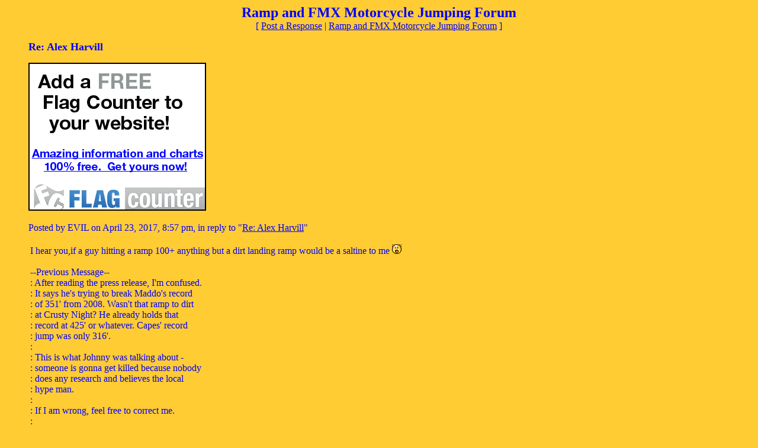

--- FILE ---
content_type: text/html
request_url: https://members6.boardhost.com/motorcyclejump/msg/1492999079.html
body_size: 33890
content:
<!DOCTYPE html>
<html lang="en">
<head>
<title>Ramp and FMX Motorcycle Jumping Forum: Re: Alex Harvill</title>
<meta http-equiv="Content-Type" content="text/html; charset=iso-8859-1" />
<link rel="stylesheet" href="/motorcyclejump/style.css" type="text/css" media="all" /><script src="https://js.boardhost.com/jquery-1.11.3.min.js"></script><link rel="stylesheet" media="all" type="text/css" href="https://js.boardhost.com/jquery-impromptu.min.css"><script src="https://js.boardhost.com/jquery-impromptu.min.js"></script><meta property="og:image" content="https://images.boardhost.com/boardhostballoon.png" />
<meta property="og:description" content="I hear you if a guy hitting a ramp 100  anything but a dirt landing  ramp would be a saltine to me      --Previous Message--    After reading the press release  I'm confused.      It says he's trying to break Maddo's record     of 351' from 2008.  Wasn't that ramp to dirt     at Crusty Night?  He already holds that     record at 425' or whatever.  Capes' record     jump was only 316'.         This is what Johnny was talking about -     someone is gonna get killed because nobody     does any research and believes the local     hype man.         If I am wrong  feel free to correct me.      " /><script type="text/javascript" language="javascript" src="https://js.boardhost.com/getname.js"></script><script type="text/javascript" language="javascript" src="https://js.boardhost.com/quicktags.js"></script><script type="text/javascript">
function readcode(code) {
	document.getElementById("speakerbox").src = 'https://tools.boardhost.com/audio_verify.cgi?' + code + '&1';
	document.getElementById("speakerbox").style.display="";
	document.getElementById("verify_word").focus();
}
</script>
<style type="text/css">a.vglnk { text-decoration:none; border-bottom: 1px dotted; }</style><script async src="https://fundingchoicesmessages.google.com/i/pub-9639136181134974?ers=1" nonce="2V13zYMQiVlOHw16plSLwA"></script><script nonce="2V13zYMQiVlOHw16plSLwA">(function() {function signalGooglefcPresent() {if (!window.frames['googlefcPresent']) {if (document.body) {const iframe = document.createElement('iframe'); iframe.style = 'width: 0; height: 0; border: none; z-index: -1000; left: -1000px; top: -1000px;'; iframe.style.display = 'none'; iframe.name = 'googlefcPresent'; document.body.appendChild(iframe);} else {setTimeout(signalGooglefcPresent, 0);}}}signalGooglefcPresent();})();</script>
<script>(function(){'use strict';function aa(a){var b=0;return function(){return b<a.length?{done:!1,value:a[b++]}:{done:!0}}}var ba="function"==typeof Object.defineProperties?Object.defineProperty:function(a,b,c){if(a==Array.prototype||a==Object.prototype)return a;a[b]=c.value;return a};
function ea(a){a=["object"==typeof globalThis&&globalThis,a,"object"==typeof window&&window,"object"==typeof self&&self,"object"==typeof global&&global];for(var b=0;b<a.length;++b){var c=a[b];if(c&&c.Math==Math)return c}throw Error("Cannot find global object");}var fa=ea(this);function ha(a,b){if(b)a:{var c=fa;a=a.split(".");for(var d=0;d<a.length-1;d++){var e=a[d];if(!(e in c))break a;c=c[e]}a=a[a.length-1];d=c[a];b=b(d);b!=d&&null!=b&&ba(c,a,{configurable:!0,writable:!0,value:b})}}
var ia="function"==typeof Object.create?Object.create:function(a){function b(){}b.prototype=a;return new b},l;if("function"==typeof Object.setPrototypeOf)l=Object.setPrototypeOf;else{var m;a:{var ja={a:!0},ka={};try{ka.__proto__=ja;m=ka.a;break a}catch(a){}m=!1}l=m?function(a,b){a.__proto__=b;if(a.__proto__!==b)throw new TypeError(a+" is not extensible");return a}:null}var la=l;
function n(a,b){a.prototype=ia(b.prototype);a.prototype.constructor=a;if(la)la(a,b);else for(var c in b)if("prototype"!=c)if(Object.defineProperties){var d=Object.getOwnPropertyDescriptor(b,c);d&&Object.defineProperty(a,c,d)}else a[c]=b[c];a.A=b.prototype}function ma(){for(var a=Number(this),b=[],c=a;c<arguments.length;c++)b[c-a]=arguments[c];return b}
var na="function"==typeof Object.assign?Object.assign:function(a,b){for(var c=1;c<arguments.length;c++){var d=arguments[c];if(d)for(var e in d)Object.prototype.hasOwnProperty.call(d,e)&&(a[e]=d[e])}return a};ha("Object.assign",function(a){return a||na});/*

 Copyright The Closure Library Authors.
 SPDX-License-Identifier: Apache-2.0
*/
var p=this||self;function q(a){return a};var t,u;a:{for(var oa=["CLOSURE_FLAGS"],v=p,x=0;x<oa.length;x++)if(v=v[oa[x]],null==v){u=null;break a}u=v}var pa=u&&u[610401301];t=null!=pa?pa:!1;var z,qa=p.navigator;z=qa?qa.userAgentData||null:null;function A(a){return t?z?z.brands.some(function(b){return(b=b.brand)&&-1!=b.indexOf(a)}):!1:!1}function B(a){var b;a:{if(b=p.navigator)if(b=b.userAgent)break a;b=""}return-1!=b.indexOf(a)};function C(){return t?!!z&&0<z.brands.length:!1}function D(){return C()?A("Chromium"):(B("Chrome")||B("CriOS"))&&!(C()?0:B("Edge"))||B("Silk")};var ra=C()?!1:B("Trident")||B("MSIE");!B("Android")||D();D();B("Safari")&&(D()||(C()?0:B("Coast"))||(C()?0:B("Opera"))||(C()?0:B("Edge"))||(C()?A("Microsoft Edge"):B("Edg/"))||C()&&A("Opera"));var sa={},E=null;var ta="undefined"!==typeof Uint8Array,ua=!ra&&"function"===typeof btoa;var F="function"===typeof Symbol&&"symbol"===typeof Symbol()?Symbol():void 0,G=F?function(a,b){a[F]|=b}:function(a,b){void 0!==a.g?a.g|=b:Object.defineProperties(a,{g:{value:b,configurable:!0,writable:!0,enumerable:!1}})};function va(a){var b=H(a);1!==(b&1)&&(Object.isFrozen(a)&&(a=Array.prototype.slice.call(a)),I(a,b|1))}
var H=F?function(a){return a[F]|0}:function(a){return a.g|0},J=F?function(a){return a[F]}:function(a){return a.g},I=F?function(a,b){a[F]=b}:function(a,b){void 0!==a.g?a.g=b:Object.defineProperties(a,{g:{value:b,configurable:!0,writable:!0,enumerable:!1}})};function wa(){var a=[];G(a,1);return a}function xa(a,b){I(b,(a|0)&-99)}function K(a,b){I(b,(a|34)&-73)}function L(a){a=a>>11&1023;return 0===a?536870912:a};var M={};function N(a){return null!==a&&"object"===typeof a&&!Array.isArray(a)&&a.constructor===Object}var O,ya=[];I(ya,39);O=Object.freeze(ya);var P;function Q(a,b){P=b;a=new a(b);P=void 0;return a}
function R(a,b,c){null==a&&(a=P);P=void 0;if(null==a){var d=96;c?(a=[c],d|=512):a=[];b&&(d=d&-2095105|(b&1023)<<11)}else{if(!Array.isArray(a))throw Error();d=H(a);if(d&64)return a;d|=64;if(c&&(d|=512,c!==a[0]))throw Error();a:{c=a;var e=c.length;if(e){var f=e-1,g=c[f];if(N(g)){d|=256;b=(d>>9&1)-1;e=f-b;1024<=e&&(za(c,b,g),e=1023);d=d&-2095105|(e&1023)<<11;break a}}b&&(g=(d>>9&1)-1,b=Math.max(b,e-g),1024<b&&(za(c,g,{}),d|=256,b=1023),d=d&-2095105|(b&1023)<<11)}}I(a,d);return a}
function za(a,b,c){for(var d=1023+b,e=a.length,f=d;f<e;f++){var g=a[f];null!=g&&g!==c&&(c[f-b]=g)}a.length=d+1;a[d]=c};function Aa(a){switch(typeof a){case "number":return isFinite(a)?a:String(a);case "boolean":return a?1:0;case "object":if(a&&!Array.isArray(a)&&ta&&null!=a&&a instanceof Uint8Array){if(ua){for(var b="",c=0,d=a.length-10240;c<d;)b+=String.fromCharCode.apply(null,a.subarray(c,c+=10240));b+=String.fromCharCode.apply(null,c?a.subarray(c):a);a=btoa(b)}else{void 0===b&&(b=0);if(!E){E={};c="ABCDEFGHIJKLMNOPQRSTUVWXYZabcdefghijklmnopqrstuvwxyz0123456789".split("");d=["+/=","+/","-_=","-_.","-_"];for(var e=
0;5>e;e++){var f=c.concat(d[e].split(""));sa[e]=f;for(var g=0;g<f.length;g++){var h=f[g];void 0===E[h]&&(E[h]=g)}}}b=sa[b];c=Array(Math.floor(a.length/3));d=b[64]||"";for(e=f=0;f<a.length-2;f+=3){var k=a[f],w=a[f+1];h=a[f+2];g=b[k>>2];k=b[(k&3)<<4|w>>4];w=b[(w&15)<<2|h>>6];h=b[h&63];c[e++]=g+k+w+h}g=0;h=d;switch(a.length-f){case 2:g=a[f+1],h=b[(g&15)<<2]||d;case 1:a=a[f],c[e]=b[a>>2]+b[(a&3)<<4|g>>4]+h+d}a=c.join("")}return a}}return a};function Ba(a,b,c){a=Array.prototype.slice.call(a);var d=a.length,e=b&256?a[d-1]:void 0;d+=e?-1:0;for(b=b&512?1:0;b<d;b++)a[b]=c(a[b]);if(e){b=a[b]={};for(var f in e)Object.prototype.hasOwnProperty.call(e,f)&&(b[f]=c(e[f]))}return a}function Da(a,b,c,d,e,f){if(null!=a){if(Array.isArray(a))a=e&&0==a.length&&H(a)&1?void 0:f&&H(a)&2?a:Ea(a,b,c,void 0!==d,e,f);else if(N(a)){var g={},h;for(h in a)Object.prototype.hasOwnProperty.call(a,h)&&(g[h]=Da(a[h],b,c,d,e,f));a=g}else a=b(a,d);return a}}
function Ea(a,b,c,d,e,f){var g=d||c?H(a):0;d=d?!!(g&32):void 0;a=Array.prototype.slice.call(a);for(var h=0;h<a.length;h++)a[h]=Da(a[h],b,c,d,e,f);c&&c(g,a);return a}function Fa(a){return a.s===M?a.toJSON():Aa(a)};function Ga(a,b,c){c=void 0===c?K:c;if(null!=a){if(ta&&a instanceof Uint8Array)return b?a:new Uint8Array(a);if(Array.isArray(a)){var d=H(a);if(d&2)return a;if(b&&!(d&64)&&(d&32||0===d))return I(a,d|34),a;a=Ea(a,Ga,d&4?K:c,!0,!1,!0);b=H(a);b&4&&b&2&&Object.freeze(a);return a}a.s===M&&(b=a.h,c=J(b),a=c&2?a:Q(a.constructor,Ha(b,c,!0)));return a}}function Ha(a,b,c){var d=c||b&2?K:xa,e=!!(b&32);a=Ba(a,b,function(f){return Ga(f,e,d)});G(a,32|(c?2:0));return a};function Ia(a,b){a=a.h;return Ja(a,J(a),b)}function Ja(a,b,c,d){if(-1===c)return null;if(c>=L(b)){if(b&256)return a[a.length-1][c]}else{var e=a.length;if(d&&b&256&&(d=a[e-1][c],null!=d))return d;b=c+((b>>9&1)-1);if(b<e)return a[b]}}function Ka(a,b,c,d,e){var f=L(b);if(c>=f||e){e=b;if(b&256)f=a[a.length-1];else{if(null==d)return;f=a[f+((b>>9&1)-1)]={};e|=256}f[c]=d;e&=-1025;e!==b&&I(a,e)}else a[c+((b>>9&1)-1)]=d,b&256&&(d=a[a.length-1],c in d&&delete d[c]),b&1024&&I(a,b&-1025)}
function La(a,b){var c=Ma;var d=void 0===d?!1:d;var e=a.h;var f=J(e),g=Ja(e,f,b,d);var h=!1;if(null==g||"object"!==typeof g||(h=Array.isArray(g))||g.s!==M)if(h){var k=h=H(g);0===k&&(k|=f&32);k|=f&2;k!==h&&I(g,k);c=new c(g)}else c=void 0;else c=g;c!==g&&null!=c&&Ka(e,f,b,c,d);e=c;if(null==e)return e;a=a.h;f=J(a);f&2||(g=e,c=g.h,h=J(c),g=h&2?Q(g.constructor,Ha(c,h,!1)):g,g!==e&&(e=g,Ka(a,f,b,e,d)));return e}function Na(a,b){a=Ia(a,b);return null==a||"string"===typeof a?a:void 0}
function Oa(a,b){a=Ia(a,b);return null!=a?a:0}function S(a,b){a=Na(a,b);return null!=a?a:""};function T(a,b,c){this.h=R(a,b,c)}T.prototype.toJSON=function(){var a=Ea(this.h,Fa,void 0,void 0,!1,!1);return Pa(this,a,!0)};T.prototype.s=M;T.prototype.toString=function(){return Pa(this,this.h,!1).toString()};
function Pa(a,b,c){var d=a.constructor.v,e=L(J(c?a.h:b)),f=!1;if(d){if(!c){b=Array.prototype.slice.call(b);var g;if(b.length&&N(g=b[b.length-1]))for(f=0;f<d.length;f++)if(d[f]>=e){Object.assign(b[b.length-1]={},g);break}f=!0}e=b;c=!c;g=J(a.h);a=L(g);g=(g>>9&1)-1;for(var h,k,w=0;w<d.length;w++)if(k=d[w],k<a){k+=g;var r=e[k];null==r?e[k]=c?O:wa():c&&r!==O&&va(r)}else h||(r=void 0,e.length&&N(r=e[e.length-1])?h=r:e.push(h={})),r=h[k],null==h[k]?h[k]=c?O:wa():c&&r!==O&&va(r)}d=b.length;if(!d)return b;
var Ca;if(N(h=b[d-1])){a:{var y=h;e={};c=!1;for(var ca in y)Object.prototype.hasOwnProperty.call(y,ca)&&(a=y[ca],Array.isArray(a)&&a!=a&&(c=!0),null!=a?e[ca]=a:c=!0);if(c){for(var rb in e){y=e;break a}y=null}}y!=h&&(Ca=!0);d--}for(;0<d;d--){h=b[d-1];if(null!=h)break;var cb=!0}if(!Ca&&!cb)return b;var da;f?da=b:da=Array.prototype.slice.call(b,0,d);b=da;f&&(b.length=d);y&&b.push(y);return b};function Qa(a){return function(b){if(null==b||""==b)b=new a;else{b=JSON.parse(b);if(!Array.isArray(b))throw Error(void 0);G(b,32);b=Q(a,b)}return b}};function Ra(a){this.h=R(a)}n(Ra,T);var Sa=Qa(Ra);var U;function V(a){this.g=a}V.prototype.toString=function(){return this.g+""};var Ta={};function Ua(){return Math.floor(2147483648*Math.random()).toString(36)+Math.abs(Math.floor(2147483648*Math.random())^Date.now()).toString(36)};function Va(a,b){b=String(b);"application/xhtml+xml"===a.contentType&&(b=b.toLowerCase());return a.createElement(b)}function Wa(a){this.g=a||p.document||document}Wa.prototype.appendChild=function(a,b){a.appendChild(b)};/*

 SPDX-License-Identifier: Apache-2.0
*/
function Xa(a,b){a.src=b instanceof V&&b.constructor===V?b.g:"type_error:TrustedResourceUrl";var c,d;(c=(b=null==(d=(c=(a.ownerDocument&&a.ownerDocument.defaultView||window).document).querySelector)?void 0:d.call(c,"script[nonce]"))?b.nonce||b.getAttribute("nonce")||"":"")&&a.setAttribute("nonce",c)};function Ya(a){a=void 0===a?document:a;return a.createElement("script")};function Za(a,b,c,d,e,f){try{var g=a.g,h=Ya(g);h.async=!0;Xa(h,b);g.head.appendChild(h);h.addEventListener("load",function(){e();d&&g.head.removeChild(h)});h.addEventListener("error",function(){0<c?Za(a,b,c-1,d,e,f):(d&&g.head.removeChild(h),f())})}catch(k){f()}};var $a=p.atob("aHR0cHM6Ly93d3cuZ3N0YXRpYy5jb20vaW1hZ2VzL2ljb25zL21hdGVyaWFsL3N5c3RlbS8xeC93YXJuaW5nX2FtYmVyXzI0ZHAucG5n"),ab=p.atob("WW91IGFyZSBzZWVpbmcgdGhpcyBtZXNzYWdlIGJlY2F1c2UgYWQgb3Igc2NyaXB0IGJsb2NraW5nIHNvZnR3YXJlIGlzIGludGVyZmVyaW5nIHdpdGggdGhpcyBwYWdlLg=="),bb=p.atob("RGlzYWJsZSBhbnkgYWQgb3Igc2NyaXB0IGJsb2NraW5nIHNvZnR3YXJlLCB0aGVuIHJlbG9hZCB0aGlzIHBhZ2Uu");function db(a,b,c){this.i=a;this.l=new Wa(this.i);this.g=null;this.j=[];this.m=!1;this.u=b;this.o=c}
function eb(a){if(a.i.body&&!a.m){var b=function(){fb(a);p.setTimeout(function(){return gb(a,3)},50)};Za(a.l,a.u,2,!0,function(){p[a.o]||b()},b);a.m=!0}}
function fb(a){for(var b=W(1,5),c=0;c<b;c++){var d=X(a);a.i.body.appendChild(d);a.j.push(d)}b=X(a);b.style.bottom="0";b.style.left="0";b.style.position="fixed";b.style.width=W(100,110).toString()+"%";b.style.zIndex=W(2147483544,2147483644).toString();b.style["background-color"]=hb(249,259,242,252,219,229);b.style["box-shadow"]="0 0 12px #888";b.style.color=hb(0,10,0,10,0,10);b.style.display="flex";b.style["justify-content"]="center";b.style["font-family"]="Roboto, Arial";c=X(a);c.style.width=W(80,
85).toString()+"%";c.style.maxWidth=W(750,775).toString()+"px";c.style.margin="24px";c.style.display="flex";c.style["align-items"]="flex-start";c.style["justify-content"]="center";d=Va(a.l.g,"IMG");d.className=Ua();d.src=$a;d.alt="Warning icon";d.style.height="24px";d.style.width="24px";d.style["padding-right"]="16px";var e=X(a),f=X(a);f.style["font-weight"]="bold";f.textContent=ab;var g=X(a);g.textContent=bb;Y(a,e,f);Y(a,e,g);Y(a,c,d);Y(a,c,e);Y(a,b,c);a.g=b;a.i.body.appendChild(a.g);b=W(1,5);for(c=
0;c<b;c++)d=X(a),a.i.body.appendChild(d),a.j.push(d)}function Y(a,b,c){for(var d=W(1,5),e=0;e<d;e++){var f=X(a);b.appendChild(f)}b.appendChild(c);c=W(1,5);for(d=0;d<c;d++)e=X(a),b.appendChild(e)}function W(a,b){return Math.floor(a+Math.random()*(b-a))}function hb(a,b,c,d,e,f){return"rgb("+W(Math.max(a,0),Math.min(b,255)).toString()+","+W(Math.max(c,0),Math.min(d,255)).toString()+","+W(Math.max(e,0),Math.min(f,255)).toString()+")"}function X(a){a=Va(a.l.g,"DIV");a.className=Ua();return a}
function gb(a,b){0>=b||null!=a.g&&0!=a.g.offsetHeight&&0!=a.g.offsetWidth||(ib(a),fb(a),p.setTimeout(function(){return gb(a,b-1)},50))}
function ib(a){var b=a.j;var c="undefined"!=typeof Symbol&&Symbol.iterator&&b[Symbol.iterator];if(c)b=c.call(b);else if("number"==typeof b.length)b={next:aa(b)};else throw Error(String(b)+" is not an iterable or ArrayLike");for(c=b.next();!c.done;c=b.next())(c=c.value)&&c.parentNode&&c.parentNode.removeChild(c);a.j=[];(b=a.g)&&b.parentNode&&b.parentNode.removeChild(b);a.g=null};function jb(a,b,c,d,e){function f(k){document.body?g(document.body):0<k?p.setTimeout(function(){f(k-1)},e):b()}function g(k){k.appendChild(h);p.setTimeout(function(){h?(0!==h.offsetHeight&&0!==h.offsetWidth?b():a(),h.parentNode&&h.parentNode.removeChild(h)):a()},d)}var h=kb(c);f(3)}function kb(a){var b=document.createElement("div");b.className=a;b.style.width="1px";b.style.height="1px";b.style.position="absolute";b.style.left="-10000px";b.style.top="-10000px";b.style.zIndex="-10000";return b};function Ma(a){this.h=R(a)}n(Ma,T);function lb(a){this.h=R(a)}n(lb,T);var mb=Qa(lb);function nb(a){a=Na(a,4)||"";if(void 0===U){var b=null;var c=p.trustedTypes;if(c&&c.createPolicy){try{b=c.createPolicy("goog#html",{createHTML:q,createScript:q,createScriptURL:q})}catch(d){p.console&&p.console.error(d.message)}U=b}else U=b}a=(b=U)?b.createScriptURL(a):a;return new V(a,Ta)};function ob(a,b){this.m=a;this.o=new Wa(a.document);this.g=b;this.j=S(this.g,1);this.u=nb(La(this.g,2));this.i=!1;b=nb(La(this.g,13));this.l=new db(a.document,b,S(this.g,12))}ob.prototype.start=function(){pb(this)};
function pb(a){qb(a);Za(a.o,a.u,3,!1,function(){a:{var b=a.j;var c=p.btoa(b);if(c=p[c]){try{var d=Sa(p.atob(c))}catch(e){b=!1;break a}b=b===Na(d,1)}else b=!1}b?Z(a,S(a.g,14)):(Z(a,S(a.g,8)),eb(a.l))},function(){jb(function(){Z(a,S(a.g,7));eb(a.l)},function(){return Z(a,S(a.g,6))},S(a.g,9),Oa(a.g,10),Oa(a.g,11))})}function Z(a,b){a.i||(a.i=!0,a=new a.m.XMLHttpRequest,a.open("GET",b,!0),a.send())}function qb(a){var b=p.btoa(a.j);a.m[b]&&Z(a,S(a.g,5))};(function(a,b){p[a]=function(){var c=ma.apply(0,arguments);p[a]=function(){};b.apply(null,c)}})("__h82AlnkH6D91__",function(a){"function"===typeof window.atob&&(new ob(window,mb(window.atob(a)))).start()});}).call(this);

window.__h82AlnkH6D91__("[base64]/[base64]/[base64]/[base64]");</script>

</head>

<body bgcolor="#FFCC33" text="#0000FF" link="#0000FF" alink="#0099FF" vlink="#0099FF" onload="prefill();">
<font face="Verdana" size="3">
<b><center><font face="Tahoma" color="0000FF" size="5" class="nolinks">Ramp and FMX Motorcycle Jumping Forum</font></b><br>
<font face="Verdana" size="3">[ <a href="#post_reply" role="button">Post a Response</a> | <a href="/motorcyclejump/index.html?1769047831">Ramp and FMX Motorcycle Jumping Forum</a> ]

</center>
<div style="margin:0;padding:0;" class="nolinks"></div></center></font><p><ul style="-webkit-text-size-adjust: 100%;"><font face="Tahoma" color="0000FF" size="4" class="nolinks"><b>Re: Alex Harvill</b></font><p><a href=http://flagcounter.com/><img src=https://images.boardhost.com/flagcounter_ad.png border=0 width=300 height=250></a><p><font face="Verdana" size="3">
<div class="nolinks">Posted by EVIL on April 23, 2017, 8:57 pm, in reply to "<a href="1492994923.html">Re: Alex Harvill</a>"</div><p><table border=0 width=95% role="presentation"><tr><td valign=top><font face="Verdana" size="3">

<div style="margin:0;padding:0;max-width:100%;">I hear you,if a guy hitting a ramp 100+ anything but a dirt landing  ramp would be a saltine to me <img style="max-width:100%;" src=http://cdn.boardhost.com/emoticons/shocked.gif> <br> <br>--Previous Message-- <br>: After reading the press release, I'm confused.  <br>:  It says he's trying to break Maddo's record  <br>: of 351' from 2008.  Wasn't that ramp to dirt  <br>: at Crusty Night?  He already holds that  <br>: record at 425' or whatever.  Capes' record  <br>: jump was only 316'.  <br>:  <br>: This is what Johnny was talking about -  <br>: someone is gonna get killed because nobody  <br>: does any research and believes the local  <br>: hype man.  <br>:  <br>: If I am wrong, feel free to correct me.  <br>: <br></div><br>

</td></tr></table>
</center><table border=0 class="nolinks" role="presentation"><tr><td><font face="Verdana" size="3">
<a name="responses"><font style="font-size:11px;" color=#0099FF>Message Thread</font></a><p><font size=1></font>
<div style="margin-left:17px;"><li><a href="1492877808.html" name="1492877808">Alex Harvill</a> - <b>EVIL</b> <i>April 22, 2017, 11:16 am</i><ul>
<li><a href="1492904366.html">Re: Alex Harvill</a> - <b>Griggi</b> <i>April 22, 2017, 6:39 pm</i><ul>
<li><a href="1492994923.html">Re: Alex Harvill</a> - <b>Griggi</b> <i>April 23, 2017, 7:48 pm</i><ul>
<li style="color:#0099FF"><span style="color:#0000FF"><a name=1492999079></a><span style="display:inline-block; border: 1px inset #0099FF; border-radius:2px; margin-top:1px; padding-left: 4px; padding-right: 4px;"><font color=#0099FF>Re: Alex Harvill</font></span> - <b>EVIL</b> <i>April 23, 2017, 8:57 pm</i></span></li><ul>
<li><a href="1493052197.html">Re: Alex Harvill</a> - <b>EVIL</b> <i>April 24, 2017, 11:43 am</i><ul>
<li><a href="1493056456.html">Re: Alex Harvill</a> - <b>JA</b> <i>April 24, 2017, 12:54 pm</i><ul>
<li><a href="1493236266.html">Link</a> - <b>Maxx</b> <i>April 26, 2017, 2:51 pm</i><ul>
</ul>
</ul>
</ul>
</ul>
</ul>
</ul>
<li><a href="1493056264.html">Re: Alex Harvill</a> - <b>JA</b> <i>April 24, 2017, 12:51 pm</i><ul>
</ul>
</ul>
<img src=https://images.boardhost.com/invisible.gif height=9><br><font style="font-size:11px;">&laquo; <a style="text-decoration:none;" href="/motorcyclejump/index.html?1769047831#t_1492877808"><font style="font-size:11px;" color="#0000FF">Back to index</font></a></font></div></td></tr></table>
</ul><p><table border="0" width=99% role="presentation"><tr><td><ul>
<p><a name="post_reply"></a><font face="Tahoma" color="0000FF" size="4"><b>Post a Response</b>
<form method=post action="/motorcyclejump/post/reply" name=msg id=msg><ul>

<input type=hidden name="response_to" value="1492999079">
<input type=hidden name="username" value="motorcyclejump">
<font face="Verdana" size="3" color="#0000FF">
<noscript><p><b>WARNING!</b> You have Javascript disabled in your browser, this form may not function correctly.</noscript><p><label>Your Name:<br><input type=text name="yourname" autocomplete=nickname size=20 maxlength=30 tabindex=10></label>
<p><label>Subject:<br><input type=text name="subject" size=20 value="Re: Alex Harvill" onfocus="this.select()" maxlength=100 tabindex=30></label>
<p><table border=0 cellpadding=0 cellspacing=0 role="presentation"><tr><td><table border=0 cellpadding=0 cellspacing=0 role="presentation"><tr><td><label for="msg"><font face="Verdana" size="3" color="#0000FF">Message:</font></label></td></tr></table></td>
<td align=right valign=bottom><font face="Verdana" size="-2">&nbsp;<font face="Verdana" style="font-size:11px;" color="#0000FF"> <a href="#c_1492999079" id="c_1492999079" onclick="document.forms.msg.msg.value='';document.forms.msg.msg.focus();return false;">clear</a></td></tr>
<tr><td colspan=2><font face="Verdana" size="3" color="#0000FF">
<table border=0 cellpadding=0 cellspacing=0 bgcolor=#EEEEEE width=1 role="presentation"><tr><td colspan=4><textarea cols=50 rows=9 name="msg" id="msgarea" wrap=virtual tabindex=40>


[quote]
I hear you,if a guy hitting a ramp 100+ anything but a dirt landing  ramp would be a saltine to me  

--Previous Message--
: After reading the press release, I'm confused. 
:  It says he's trying to break Maddo's record 
: of 351' from 2008.  Wasn't that ramp to dirt 
: at Crusty Night?  He already holds that 
: record at 425' or whatever.  Capes' record 
: jump was only 316'. 
: 
: This is what Johnny was talking about - 
: someone is gonna get killed because nobody 
: does any research and believes the local 
: hype man. 
: 
: If I am wrong, feel free to correct me. 
:
[/quote]

</textarea>
</td></tr><tr><td bgcolor=#EEEEEE><img src=https://images.boardhost.com/invisible.gif width=2 height=28></td><td width=37 valign=middle align=right></td><td align=left nowrap><td align=right valign=middle nowrap><span style="border: 1px solid #EEEEEE;padding:1px;" onmouseover="this.style.border='1px inset #999999'" onmouseout="this.style.border='1px solid #EEEEEE'"><a href="javascript:tag(document.forms.msg.msg,'[b]','[/b]');" role="button"><img src=https://images.boardhost.com/bold.gif border=0 alt="Bold"></a></span><span style="border: 1px solid #EEEEEE;padding:1px;" onmouseover="this.style.border='1px inset #999999'" onmouseout="this.style.border='1px solid #EEEEEE'"><a href="javascript:tag(document.forms.msg.msg,'[i]','[/i]');" role="button"><img src=https://images.boardhost.com/italic.gif border=0 alt="Italic"></a></span><span style="border: 1px solid #EEEEEE;padding:1px;" onmouseover="this.style.border='1px inset #999999'" onmouseout="this.style.border='1px solid #EEEEEE'"><a href="javascript:tag(document.forms.msg.msg,'[u]','[/u]');" role="button"><img src=https://images.boardhost.com/underline.gif border=0 alt="Underline"></a></span><img src=https://images.boardhost.com/invisible.gif width=6><span id=smileyspan style="border: 1px solid #EEEEEE;padding:1px;" onmouseover="toggle(1,'smileyspan');" onmouseout="toggle(0,'smileyspan');"><a href=javascript:smilies(); style="outline:none" role="button"><img src=https://images.boardhost.com/emoticons/smile.gif border=0 alt="Add a Smiley"></a></span><img src=https://images.boardhost.com/invisible.gif width=4><span id=imagespan style="border: 1px solid #EEEEEE;padding:1px;" onmouseover="toggle(1,'imagespan');" onmouseout="toggle(0,'imagespan');"><a href=javascript:add_an_image(); style="outline:none" role="button"><img src=https://images.boardhost.com/image.gif border=0 alt="Add an Image"></a></span><img src=https://images.boardhost.com/invisible.gif width=8><span id=linkspan style="border: 1px solid #EEEEEE;padding:1px;" onmouseover="toggle(1,'linkspan');" onmouseout="toggle(0,'linkspan');"><a href=javascript:add_a_link(); style="outline:none" role="button"><img src=https://images.boardhost.com/link.gif border=0 alt="Add a Link"></a></span><img src=https://images.boardhost.com/invisible.gif width=8></td></tr></table><div id=smilies style="padding-top: 5px; display:none;"><nobr><a href='javascript: smiley("(blooper)");'><img src=https://images.boardhost.com/emoticons/blooper.gif border=0 alt="blooper"></a> <a href='javascript: smiley("(bored)");'><img src=https://images.boardhost.com/emoticons/bored.gif border=0 alt="bored"></a> <a href='javascript: smiley("(confused)");'><img src=https://images.boardhost.com/emoticons/confused.gif border=0 alt="confused"></a> <a href='javascript: smiley("(cool)");'><img src=https://images.boardhost.com/emoticons/cool.gif border=0 alt="cool"></a> <a href='javascript: smiley("(cry)");'><img src=https://images.boardhost.com/emoticons/cry.gif border=0 alt="cry"></a> <a href='javascript: smiley("(cute)");'><img src=https://images.boardhost.com/emoticons/cute.gif border=0 alt="cute"></a> <a href='javascript: smiley("(dead)");'><img src=https://images.boardhost.com/emoticons/dead.gif border=0 alt="dead"></a> <a href='javascript: smiley("(depressed)");'><img src=https://images.boardhost.com/emoticons/depressed.gif border=0 alt="depressed"></a> <a href='javascript: smiley("(devious)");'><img src=https://images.boardhost.com/emoticons/devious.gif border=0 alt="devious"></a> <a href='javascript: smiley("(embarrassed)");'><img src=https://images.boardhost.com/emoticons/embarrassed.gif border=0 alt="embarrassed"></a> <a href='javascript: smiley("(errr)");'><img src=https://images.boardhost.com/emoticons/errr.gif border=0 alt="errr"></a> <a href='javascript: smiley("(furious)");'><img src=https://images.boardhost.com/emoticons/furious.gif border=0 alt="furious"></a> <a href='javascript: smiley("(grin)");'><img src=https://images.boardhost.com/emoticons/grin.gif border=0 alt="grin"></a> <a href='javascript: smiley("(happy)");'><img src=https://images.boardhost.com/emoticons/happy.gif border=0 alt="happy"></a></nobr><br><a href='javascript: smiley("(lol)");'><img src=https://images.boardhost.com/emoticons/lol.gif border=0 alt="lol"></a> <a href='javascript: smiley("(love)");'><img src=https://images.boardhost.com/emoticons/love.gif border=0 alt="love"></a> <a href='javascript: smiley("(nerdy)");'><img src=https://images.boardhost.com/emoticons/nerdy.gif border=0 alt="nerdy"></a> <a href='javascript: smiley("(nervous)");'><img src=https://images.boardhost.com/emoticons/nervous.gif border=0 alt="nervous"></a> <a href='javascript: smiley("(sad)");'><img src=https://images.boardhost.com/emoticons/sad.gif border=0 alt="sad"></a> <a href='javascript: smiley("(shocked)");'><img src=https://images.boardhost.com/emoticons/shocked.gif border=0 alt="shocked"></a> <a href='javascript: smiley("(shout)");'><img src=https://images.boardhost.com/emoticons/shout.gif border=0 alt="shout"></a> <a href='javascript: smiley("(sleep)");'><img src=https://images.boardhost.com/emoticons/sleep.gif border=0 alt="sleep"></a> <a href='javascript: smiley("(smart)");'><img src=https://images.boardhost.com/emoticons/smart.gif border=0 alt="smart"></a> <a href='javascript: smiley("(smile)");'><img src=https://images.boardhost.com/emoticons/smile.gif border=0 alt="smile"></a> <a href='javascript: smiley("(smug)");'><img src=https://images.boardhost.com/emoticons/smug.gif border=0 alt="smug"></a> <a href='javascript: smiley("(stoned)");'><img src=https://images.boardhost.com/emoticons/stoned.gif border=0 alt="stoned"></a> <a href='javascript: smiley("(tongue)");'><img src=https://images.boardhost.com/emoticons/tongue.gif border=0 alt="tongue"></a> <a href='javascript: smiley("(wink)");'><img src=https://images.boardhost.com/emoticons/wink.gif border=0 alt="wink"></a></span></td></tr></table>
<p><div id=optional_image style="display:none">Optional Image URL:<br><input type=text name="img" onfocus="this.select()" value="https://" size=50 tabindex=50> <input type=button onclick="image(document.forms.msg.msg,document.forms.msg.img)" value="Add" style="font-size: 10px;" tabindex=55></div>
<p><div id=optional_link style="display:none"><table border=0 cellpadding=0 cellspacing=0 role="presentation"><tr><td valign=top><font face="Verdana" size="3" color="#0000FF">Optional Link Title:<br><input type=text name="url_title" size=20 maxlength=70 tabindex=60></td><td valign=top style="padding-left:5px;"><font face="Verdana" size="3" color="#0000FF">Optional Link URL:<br><input type=text name="url" size=20 value="https://" tabindex=70> <input type=button onclick="link(document.forms.msg.msg,document.forms.msg.url,document.forms.msg.url_title)" value="Add" style="font-size: 10px;" tabindex=75></td></tr></table></div>
<p><label><input type=checkbox name="notify_me" id="notify_me" value="1" tabindex=80 onchange="notifyme2()"> Notify me by email of all message replies.</label><input type=hidden name=email id=email value="">
<br><label><input type=checkbox name="remember_me" value="1" tabindex=81> Remember my name for the next time I post.</label><p><table border=0 role="presentation"><tr height=30><td><img src=https://tools.boardhost.com/verify/jutvdOF79mfkg5n.png></td><td><img src=https://images.boardhost.com/invisible.gif width=2><a href="javascript:readcode('jutvdOF79mfkg5n');"><img src=https://images.boardhost.com/misc/speaker.gif align=middle title="Read out loud" border=0></a></td><td valign=top rowspan=2><input type=hidden name=code1 value="jutvdOF79mfkg5n"><br><iframe width=350 height=60 src="" title="Help with image" id=speakerbox allowtransparency=true frameborder=0 style="display:none"></iframe></td><tr><td><input type=text size=20 name=verify_word id=verify_word maxlength=7 tabindex=85></td><td>&nbsp;</td></tr></table>Please enter the numbers above. This helps stop spam.<p><p><table border=0 cellpadding=0 cellspacing=0 role="presentation"><tr><td colspan=3><font face="Verdana" style="font-size:11px;"><ul style="margin:0;padding:0;margin-left:15px;margin-bottom:8px;"><li type=disc style="margin-top:-5px;list-style-image:none;">By posting, you confirm that you have read and agree to the board's <a href="https://www.boardhost.com/terms/tou_pop.html" target="usageterms" onclick="window.open('https://www.boardhost.com/terms/tou_pop.html','usageterms','width=350,height=450,scrollbars=yes'); return false" style="color:#0000FF;"><font face="Verdana" color="#0000FF">usage terms</font></a>.</ul></td></tr><tr><td>
<nobr><input type=hidden name="terms_prompted_remember" id="terms_prompted_remember" value="0">
<input type=hidden name="terms_prompted_agreed" id="terms_prompted_agreed" value="0">
<input type=submit name="post_message" value="Post" tabindex=90 onclick="this.form.target='';this.form.action='/motorcyclejump/post/reply'"> <input type=submit name="preview" value="Preview" tabindex=100 onclick="this.form.target='';this.form.action='/motorcyclejump/post/reply'"></nobr></td><td width=15>&nbsp;</td><td>
</td></tr></table>
</ul>

</form></td></tr></table>
<p><font face="Verdana" size="3">


<p>
</b></b></font></font><center><div style="font-size:11px;line-height:13px;margin-top:5px;"><font face="Verdana" style="font-size:11px;">Hosted for FREE by <b>Boardhost</b>.<br style="margin:0;padding:0;">Create your own <a href=https://www.boardhost.com/?mb>free message board</a>!</div>
</center><script type="text/javascript">var vglnk = { api_url: '//api.viglink.com/api', key: '95548d06b1f9b524a1f5ab6f4eac193f' }; (function(d, t) { var s = d.createElement(t); s.type = 'text/javascript'; s.async = true; s.src = ('https:' == document.location.protocol ? vglnk.api_url : '//cdn.viglink.com/api') + '/vglnk.js'; var r = d.getElementsByTagName(t)[0]; r.parentNode.insertBefore(s, r); }(document, 'script'));</script>
</body>
</html>


--- FILE ---
content_type: application/javascript; charset=utf-8
request_url: https://fundingchoicesmessages.google.com/f/AGSKWxWgl0oSI26A8sxroShFVX6yanEa_uWEfjIE2pNVwilE-hjn_q8-O1cMYAEWDARSYJhOKvdU83NKRV6wJzSWiid-8Ne6Bmc94DtBguUlA5_qV3vmtoN4XJpNc9eTOITPomXl0An4o6EEnT00ZFdKyNbdcb8fg3Nr7EDRMATHLG6neW0MGkeiba4RNdq4/_.advert./flirt4free./ad.view?/avant-ad-.com/adv3/
body_size: -1289
content:
window['0c239cc8-1ba3-43f9-b5eb-ec4777dad03e'] = true;